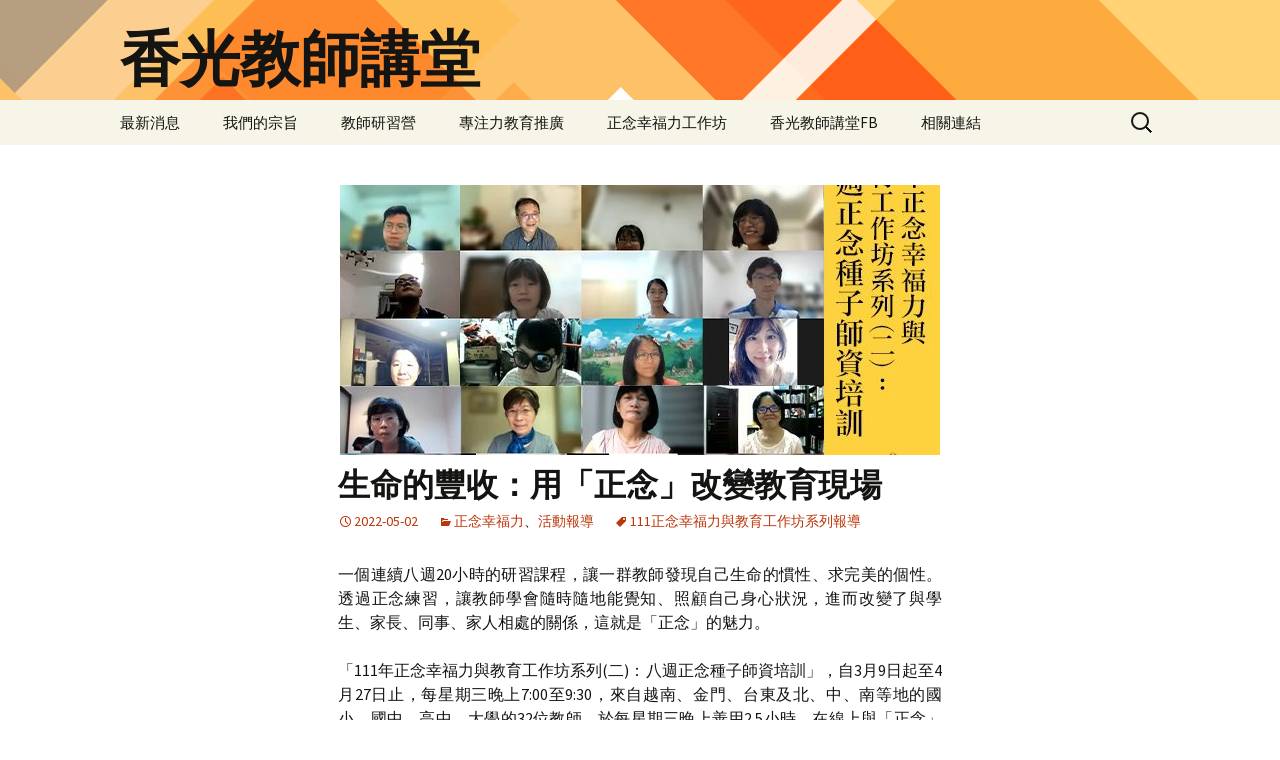

--- FILE ---
content_type: text/html; charset=UTF-8
request_url: https://libsteacher.gaya.org.tw/news1110428/
body_size: 48997
content:
<!DOCTYPE html>
<html lang="zh-TW">
<head>
	<meta charset="UTF-8">
	<meta name="viewport" content="width=device-width, initial-scale=1.0">
	<title>生命的豐收：用「正念」改變教育現場 | 香光教師講堂</title>
	<link rel="profile" href="https://gmpg.org/xfn/11">
	<link rel="pingback" href="https://libsteacher.gaya.org.tw/xmlrpc.php">
	<meta name='robots' content='max-image-preview:large' />
	<style>img:is([sizes="auto" i], [sizes^="auto," i]) { contain-intrinsic-size: 3000px 1500px }</style>
	<link rel="alternate" type="application/rss+xml" title="訂閱《香光教師講堂》&raquo; 資訊提供" href="https://libsteacher.gaya.org.tw/feed/" />
<link rel="alternate" type="application/rss+xml" title="訂閱《香光教師講堂》&raquo; 留言的資訊提供" href="https://libsteacher.gaya.org.tw/comments/feed/" />
<link rel="alternate" type="application/rss+xml" title="訂閱《香光教師講堂 》&raquo;〈生命的豐收：用「正念」改變教育現場〉留言的資訊提供" href="https://libsteacher.gaya.org.tw/news1110428/feed/" />
<script>
window._wpemojiSettings = {"baseUrl":"https:\/\/s.w.org\/images\/core\/emoji\/15.0.3\/72x72\/","ext":".png","svgUrl":"https:\/\/s.w.org\/images\/core\/emoji\/15.0.3\/svg\/","svgExt":".svg","source":{"concatemoji":"https:\/\/libsteacher.gaya.org.tw\/wp-includes\/js\/wp-emoji-release.min.js?ver=6.7.4"}};
/*! This file is auto-generated */
!function(i,n){var o,s,e;function c(e){try{var t={supportTests:e,timestamp:(new Date).valueOf()};sessionStorage.setItem(o,JSON.stringify(t))}catch(e){}}function p(e,t,n){e.clearRect(0,0,e.canvas.width,e.canvas.height),e.fillText(t,0,0);var t=new Uint32Array(e.getImageData(0,0,e.canvas.width,e.canvas.height).data),r=(e.clearRect(0,0,e.canvas.width,e.canvas.height),e.fillText(n,0,0),new Uint32Array(e.getImageData(0,0,e.canvas.width,e.canvas.height).data));return t.every(function(e,t){return e===r[t]})}function u(e,t,n){switch(t){case"flag":return n(e,"\ud83c\udff3\ufe0f\u200d\u26a7\ufe0f","\ud83c\udff3\ufe0f\u200b\u26a7\ufe0f")?!1:!n(e,"\ud83c\uddfa\ud83c\uddf3","\ud83c\uddfa\u200b\ud83c\uddf3")&&!n(e,"\ud83c\udff4\udb40\udc67\udb40\udc62\udb40\udc65\udb40\udc6e\udb40\udc67\udb40\udc7f","\ud83c\udff4\u200b\udb40\udc67\u200b\udb40\udc62\u200b\udb40\udc65\u200b\udb40\udc6e\u200b\udb40\udc67\u200b\udb40\udc7f");case"emoji":return!n(e,"\ud83d\udc26\u200d\u2b1b","\ud83d\udc26\u200b\u2b1b")}return!1}function f(e,t,n){var r="undefined"!=typeof WorkerGlobalScope&&self instanceof WorkerGlobalScope?new OffscreenCanvas(300,150):i.createElement("canvas"),a=r.getContext("2d",{willReadFrequently:!0}),o=(a.textBaseline="top",a.font="600 32px Arial",{});return e.forEach(function(e){o[e]=t(a,e,n)}),o}function t(e){var t=i.createElement("script");t.src=e,t.defer=!0,i.head.appendChild(t)}"undefined"!=typeof Promise&&(o="wpEmojiSettingsSupports",s=["flag","emoji"],n.supports={everything:!0,everythingExceptFlag:!0},e=new Promise(function(e){i.addEventListener("DOMContentLoaded",e,{once:!0})}),new Promise(function(t){var n=function(){try{var e=JSON.parse(sessionStorage.getItem(o));if("object"==typeof e&&"number"==typeof e.timestamp&&(new Date).valueOf()<e.timestamp+604800&&"object"==typeof e.supportTests)return e.supportTests}catch(e){}return null}();if(!n){if("undefined"!=typeof Worker&&"undefined"!=typeof OffscreenCanvas&&"undefined"!=typeof URL&&URL.createObjectURL&&"undefined"!=typeof Blob)try{var e="postMessage("+f.toString()+"("+[JSON.stringify(s),u.toString(),p.toString()].join(",")+"));",r=new Blob([e],{type:"text/javascript"}),a=new Worker(URL.createObjectURL(r),{name:"wpTestEmojiSupports"});return void(a.onmessage=function(e){c(n=e.data),a.terminate(),t(n)})}catch(e){}c(n=f(s,u,p))}t(n)}).then(function(e){for(var t in e)n.supports[t]=e[t],n.supports.everything=n.supports.everything&&n.supports[t],"flag"!==t&&(n.supports.everythingExceptFlag=n.supports.everythingExceptFlag&&n.supports[t]);n.supports.everythingExceptFlag=n.supports.everythingExceptFlag&&!n.supports.flag,n.DOMReady=!1,n.readyCallback=function(){n.DOMReady=!0}}).then(function(){return e}).then(function(){var e;n.supports.everything||(n.readyCallback(),(e=n.source||{}).concatemoji?t(e.concatemoji):e.wpemoji&&e.twemoji&&(t(e.twemoji),t(e.wpemoji)))}))}((window,document),window._wpemojiSettings);
</script>
<link rel='stylesheet' id='pt-cv-public-style-css' href='https://libsteacher.gaya.org.tw/wp-content/plugins/content-views-query-and-display-post-page/public/assets/css/cv.css?ver=4.1' media='all' />
<style id='wp-emoji-styles-inline-css'>

	img.wp-smiley, img.emoji {
		display: inline !important;
		border: none !important;
		box-shadow: none !important;
		height: 1em !important;
		width: 1em !important;
		margin: 0 0.07em !important;
		vertical-align: -0.1em !important;
		background: none !important;
		padding: 0 !important;
	}
</style>
<link rel='stylesheet' id='wp-block-library-css' href='https://libsteacher.gaya.org.tw/wp-includes/css/dist/block-library/style.min.css?ver=6.7.4' media='all' />
<style id='wp-block-library-theme-inline-css'>
.wp-block-audio :where(figcaption){color:#555;font-size:13px;text-align:center}.is-dark-theme .wp-block-audio :where(figcaption){color:#ffffffa6}.wp-block-audio{margin:0 0 1em}.wp-block-code{border:1px solid #ccc;border-radius:4px;font-family:Menlo,Consolas,monaco,monospace;padding:.8em 1em}.wp-block-embed :where(figcaption){color:#555;font-size:13px;text-align:center}.is-dark-theme .wp-block-embed :where(figcaption){color:#ffffffa6}.wp-block-embed{margin:0 0 1em}.blocks-gallery-caption{color:#555;font-size:13px;text-align:center}.is-dark-theme .blocks-gallery-caption{color:#ffffffa6}:root :where(.wp-block-image figcaption){color:#555;font-size:13px;text-align:center}.is-dark-theme :root :where(.wp-block-image figcaption){color:#ffffffa6}.wp-block-image{margin:0 0 1em}.wp-block-pullquote{border-bottom:4px solid;border-top:4px solid;color:currentColor;margin-bottom:1.75em}.wp-block-pullquote cite,.wp-block-pullquote footer,.wp-block-pullquote__citation{color:currentColor;font-size:.8125em;font-style:normal;text-transform:uppercase}.wp-block-quote{border-left:.25em solid;margin:0 0 1.75em;padding-left:1em}.wp-block-quote cite,.wp-block-quote footer{color:currentColor;font-size:.8125em;font-style:normal;position:relative}.wp-block-quote:where(.has-text-align-right){border-left:none;border-right:.25em solid;padding-left:0;padding-right:1em}.wp-block-quote:where(.has-text-align-center){border:none;padding-left:0}.wp-block-quote.is-large,.wp-block-quote.is-style-large,.wp-block-quote:where(.is-style-plain){border:none}.wp-block-search .wp-block-search__label{font-weight:700}.wp-block-search__button{border:1px solid #ccc;padding:.375em .625em}:where(.wp-block-group.has-background){padding:1.25em 2.375em}.wp-block-separator.has-css-opacity{opacity:.4}.wp-block-separator{border:none;border-bottom:2px solid;margin-left:auto;margin-right:auto}.wp-block-separator.has-alpha-channel-opacity{opacity:1}.wp-block-separator:not(.is-style-wide):not(.is-style-dots){width:100px}.wp-block-separator.has-background:not(.is-style-dots){border-bottom:none;height:1px}.wp-block-separator.has-background:not(.is-style-wide):not(.is-style-dots){height:2px}.wp-block-table{margin:0 0 1em}.wp-block-table td,.wp-block-table th{word-break:normal}.wp-block-table :where(figcaption){color:#555;font-size:13px;text-align:center}.is-dark-theme .wp-block-table :where(figcaption){color:#ffffffa6}.wp-block-video :where(figcaption){color:#555;font-size:13px;text-align:center}.is-dark-theme .wp-block-video :where(figcaption){color:#ffffffa6}.wp-block-video{margin:0 0 1em}:root :where(.wp-block-template-part.has-background){margin-bottom:0;margin-top:0;padding:1.25em 2.375em}
</style>
<style id='classic-theme-styles-inline-css'>
/*! This file is auto-generated */
.wp-block-button__link{color:#fff;background-color:#32373c;border-radius:9999px;box-shadow:none;text-decoration:none;padding:calc(.667em + 2px) calc(1.333em + 2px);font-size:1.125em}.wp-block-file__button{background:#32373c;color:#fff;text-decoration:none}
</style>
<style id='global-styles-inline-css'>
:root{--wp--preset--aspect-ratio--square: 1;--wp--preset--aspect-ratio--4-3: 4/3;--wp--preset--aspect-ratio--3-4: 3/4;--wp--preset--aspect-ratio--3-2: 3/2;--wp--preset--aspect-ratio--2-3: 2/3;--wp--preset--aspect-ratio--16-9: 16/9;--wp--preset--aspect-ratio--9-16: 9/16;--wp--preset--color--black: #000000;--wp--preset--color--cyan-bluish-gray: #abb8c3;--wp--preset--color--white: #fff;--wp--preset--color--pale-pink: #f78da7;--wp--preset--color--vivid-red: #cf2e2e;--wp--preset--color--luminous-vivid-orange: #ff6900;--wp--preset--color--luminous-vivid-amber: #fcb900;--wp--preset--color--light-green-cyan: #7bdcb5;--wp--preset--color--vivid-green-cyan: #00d084;--wp--preset--color--pale-cyan-blue: #8ed1fc;--wp--preset--color--vivid-cyan-blue: #0693e3;--wp--preset--color--vivid-purple: #9b51e0;--wp--preset--color--dark-gray: #141412;--wp--preset--color--red: #bc360a;--wp--preset--color--medium-orange: #db572f;--wp--preset--color--light-orange: #ea9629;--wp--preset--color--yellow: #fbca3c;--wp--preset--color--dark-brown: #220e10;--wp--preset--color--medium-brown: #722d19;--wp--preset--color--light-brown: #eadaa6;--wp--preset--color--beige: #e8e5ce;--wp--preset--color--off-white: #f7f5e7;--wp--preset--gradient--vivid-cyan-blue-to-vivid-purple: linear-gradient(135deg,rgba(6,147,227,1) 0%,rgb(155,81,224) 100%);--wp--preset--gradient--light-green-cyan-to-vivid-green-cyan: linear-gradient(135deg,rgb(122,220,180) 0%,rgb(0,208,130) 100%);--wp--preset--gradient--luminous-vivid-amber-to-luminous-vivid-orange: linear-gradient(135deg,rgba(252,185,0,1) 0%,rgba(255,105,0,1) 100%);--wp--preset--gradient--luminous-vivid-orange-to-vivid-red: linear-gradient(135deg,rgba(255,105,0,1) 0%,rgb(207,46,46) 100%);--wp--preset--gradient--very-light-gray-to-cyan-bluish-gray: linear-gradient(135deg,rgb(238,238,238) 0%,rgb(169,184,195) 100%);--wp--preset--gradient--cool-to-warm-spectrum: linear-gradient(135deg,rgb(74,234,220) 0%,rgb(151,120,209) 20%,rgb(207,42,186) 40%,rgb(238,44,130) 60%,rgb(251,105,98) 80%,rgb(254,248,76) 100%);--wp--preset--gradient--blush-light-purple: linear-gradient(135deg,rgb(255,206,236) 0%,rgb(152,150,240) 100%);--wp--preset--gradient--blush-bordeaux: linear-gradient(135deg,rgb(254,205,165) 0%,rgb(254,45,45) 50%,rgb(107,0,62) 100%);--wp--preset--gradient--luminous-dusk: linear-gradient(135deg,rgb(255,203,112) 0%,rgb(199,81,192) 50%,rgb(65,88,208) 100%);--wp--preset--gradient--pale-ocean: linear-gradient(135deg,rgb(255,245,203) 0%,rgb(182,227,212) 50%,rgb(51,167,181) 100%);--wp--preset--gradient--electric-grass: linear-gradient(135deg,rgb(202,248,128) 0%,rgb(113,206,126) 100%);--wp--preset--gradient--midnight: linear-gradient(135deg,rgb(2,3,129) 0%,rgb(40,116,252) 100%);--wp--preset--gradient--autumn-brown: linear-gradient(135deg, rgba(226,45,15,1) 0%, rgba(158,25,13,1) 100%);--wp--preset--gradient--sunset-yellow: linear-gradient(135deg, rgba(233,139,41,1) 0%, rgba(238,179,95,1) 100%);--wp--preset--gradient--light-sky: linear-gradient(135deg,rgba(228,228,228,1.0) 0%,rgba(208,225,252,1.0) 100%);--wp--preset--gradient--dark-sky: linear-gradient(135deg,rgba(0,0,0,1.0) 0%,rgba(56,61,69,1.0) 100%);--wp--preset--font-size--small: 13px;--wp--preset--font-size--medium: 20px;--wp--preset--font-size--large: 36px;--wp--preset--font-size--x-large: 42px;--wp--preset--spacing--20: 0.44rem;--wp--preset--spacing--30: 0.67rem;--wp--preset--spacing--40: 1rem;--wp--preset--spacing--50: 1.5rem;--wp--preset--spacing--60: 2.25rem;--wp--preset--spacing--70: 3.38rem;--wp--preset--spacing--80: 5.06rem;--wp--preset--shadow--natural: 6px 6px 9px rgba(0, 0, 0, 0.2);--wp--preset--shadow--deep: 12px 12px 50px rgba(0, 0, 0, 0.4);--wp--preset--shadow--sharp: 6px 6px 0px rgba(0, 0, 0, 0.2);--wp--preset--shadow--outlined: 6px 6px 0px -3px rgba(255, 255, 255, 1), 6px 6px rgba(0, 0, 0, 1);--wp--preset--shadow--crisp: 6px 6px 0px rgba(0, 0, 0, 1);}:where(.is-layout-flex){gap: 0.5em;}:where(.is-layout-grid){gap: 0.5em;}body .is-layout-flex{display: flex;}.is-layout-flex{flex-wrap: wrap;align-items: center;}.is-layout-flex > :is(*, div){margin: 0;}body .is-layout-grid{display: grid;}.is-layout-grid > :is(*, div){margin: 0;}:where(.wp-block-columns.is-layout-flex){gap: 2em;}:where(.wp-block-columns.is-layout-grid){gap: 2em;}:where(.wp-block-post-template.is-layout-flex){gap: 1.25em;}:where(.wp-block-post-template.is-layout-grid){gap: 1.25em;}.has-black-color{color: var(--wp--preset--color--black) !important;}.has-cyan-bluish-gray-color{color: var(--wp--preset--color--cyan-bluish-gray) !important;}.has-white-color{color: var(--wp--preset--color--white) !important;}.has-pale-pink-color{color: var(--wp--preset--color--pale-pink) !important;}.has-vivid-red-color{color: var(--wp--preset--color--vivid-red) !important;}.has-luminous-vivid-orange-color{color: var(--wp--preset--color--luminous-vivid-orange) !important;}.has-luminous-vivid-amber-color{color: var(--wp--preset--color--luminous-vivid-amber) !important;}.has-light-green-cyan-color{color: var(--wp--preset--color--light-green-cyan) !important;}.has-vivid-green-cyan-color{color: var(--wp--preset--color--vivid-green-cyan) !important;}.has-pale-cyan-blue-color{color: var(--wp--preset--color--pale-cyan-blue) !important;}.has-vivid-cyan-blue-color{color: var(--wp--preset--color--vivid-cyan-blue) !important;}.has-vivid-purple-color{color: var(--wp--preset--color--vivid-purple) !important;}.has-black-background-color{background-color: var(--wp--preset--color--black) !important;}.has-cyan-bluish-gray-background-color{background-color: var(--wp--preset--color--cyan-bluish-gray) !important;}.has-white-background-color{background-color: var(--wp--preset--color--white) !important;}.has-pale-pink-background-color{background-color: var(--wp--preset--color--pale-pink) !important;}.has-vivid-red-background-color{background-color: var(--wp--preset--color--vivid-red) !important;}.has-luminous-vivid-orange-background-color{background-color: var(--wp--preset--color--luminous-vivid-orange) !important;}.has-luminous-vivid-amber-background-color{background-color: var(--wp--preset--color--luminous-vivid-amber) !important;}.has-light-green-cyan-background-color{background-color: var(--wp--preset--color--light-green-cyan) !important;}.has-vivid-green-cyan-background-color{background-color: var(--wp--preset--color--vivid-green-cyan) !important;}.has-pale-cyan-blue-background-color{background-color: var(--wp--preset--color--pale-cyan-blue) !important;}.has-vivid-cyan-blue-background-color{background-color: var(--wp--preset--color--vivid-cyan-blue) !important;}.has-vivid-purple-background-color{background-color: var(--wp--preset--color--vivid-purple) !important;}.has-black-border-color{border-color: var(--wp--preset--color--black) !important;}.has-cyan-bluish-gray-border-color{border-color: var(--wp--preset--color--cyan-bluish-gray) !important;}.has-white-border-color{border-color: var(--wp--preset--color--white) !important;}.has-pale-pink-border-color{border-color: var(--wp--preset--color--pale-pink) !important;}.has-vivid-red-border-color{border-color: var(--wp--preset--color--vivid-red) !important;}.has-luminous-vivid-orange-border-color{border-color: var(--wp--preset--color--luminous-vivid-orange) !important;}.has-luminous-vivid-amber-border-color{border-color: var(--wp--preset--color--luminous-vivid-amber) !important;}.has-light-green-cyan-border-color{border-color: var(--wp--preset--color--light-green-cyan) !important;}.has-vivid-green-cyan-border-color{border-color: var(--wp--preset--color--vivid-green-cyan) !important;}.has-pale-cyan-blue-border-color{border-color: var(--wp--preset--color--pale-cyan-blue) !important;}.has-vivid-cyan-blue-border-color{border-color: var(--wp--preset--color--vivid-cyan-blue) !important;}.has-vivid-purple-border-color{border-color: var(--wp--preset--color--vivid-purple) !important;}.has-vivid-cyan-blue-to-vivid-purple-gradient-background{background: var(--wp--preset--gradient--vivid-cyan-blue-to-vivid-purple) !important;}.has-light-green-cyan-to-vivid-green-cyan-gradient-background{background: var(--wp--preset--gradient--light-green-cyan-to-vivid-green-cyan) !important;}.has-luminous-vivid-amber-to-luminous-vivid-orange-gradient-background{background: var(--wp--preset--gradient--luminous-vivid-amber-to-luminous-vivid-orange) !important;}.has-luminous-vivid-orange-to-vivid-red-gradient-background{background: var(--wp--preset--gradient--luminous-vivid-orange-to-vivid-red) !important;}.has-very-light-gray-to-cyan-bluish-gray-gradient-background{background: var(--wp--preset--gradient--very-light-gray-to-cyan-bluish-gray) !important;}.has-cool-to-warm-spectrum-gradient-background{background: var(--wp--preset--gradient--cool-to-warm-spectrum) !important;}.has-blush-light-purple-gradient-background{background: var(--wp--preset--gradient--blush-light-purple) !important;}.has-blush-bordeaux-gradient-background{background: var(--wp--preset--gradient--blush-bordeaux) !important;}.has-luminous-dusk-gradient-background{background: var(--wp--preset--gradient--luminous-dusk) !important;}.has-pale-ocean-gradient-background{background: var(--wp--preset--gradient--pale-ocean) !important;}.has-electric-grass-gradient-background{background: var(--wp--preset--gradient--electric-grass) !important;}.has-midnight-gradient-background{background: var(--wp--preset--gradient--midnight) !important;}.has-small-font-size{font-size: var(--wp--preset--font-size--small) !important;}.has-medium-font-size{font-size: var(--wp--preset--font-size--medium) !important;}.has-large-font-size{font-size: var(--wp--preset--font-size--large) !important;}.has-x-large-font-size{font-size: var(--wp--preset--font-size--x-large) !important;}
:where(.wp-block-post-template.is-layout-flex){gap: 1.25em;}:where(.wp-block-post-template.is-layout-grid){gap: 1.25em;}
:where(.wp-block-columns.is-layout-flex){gap: 2em;}:where(.wp-block-columns.is-layout-grid){gap: 2em;}
:root :where(.wp-block-pullquote){font-size: 1.5em;line-height: 1.6;}
</style>
<link rel='stylesheet' id='twentythirteen-fonts-css' href='https://libsteacher.gaya.org.tw/wp-content/themes/twentythirteen/fonts/source-sans-pro-plus-bitter.css?ver=20230328' media='all' />
<link rel='stylesheet' id='genericons-css' href='https://libsteacher.gaya.org.tw/wp-content/themes/twentythirteen/genericons/genericons.css?ver=3.0.3' media='all' />
<link rel='stylesheet' id='twentythirteen-style-css' href='https://libsteacher.gaya.org.tw/wp-content/themes/twentythirteen/style.css?ver=20241112' media='all' />
<link rel='stylesheet' id='twentythirteen-block-style-css' href='https://libsteacher.gaya.org.tw/wp-content/themes/twentythirteen/css/blocks.css?ver=20240520' media='all' />
<script src="https://libsteacher.gaya.org.tw/wp-includes/js/jquery/jquery.min.js?ver=3.7.1" id="jquery-core-js"></script>
<script src="https://libsteacher.gaya.org.tw/wp-includes/js/jquery/jquery-migrate.min.js?ver=3.4.1" id="jquery-migrate-js"></script>
<script src="https://libsteacher.gaya.org.tw/wp-content/themes/twentythirteen/js/functions.js?ver=20230526" id="twentythirteen-script-js" defer data-wp-strategy="defer"></script>
<link rel="https://api.w.org/" href="https://libsteacher.gaya.org.tw/wp-json/" /><link rel="alternate" title="JSON" type="application/json" href="https://libsteacher.gaya.org.tw/wp-json/wp/v2/posts/1236" /><link rel="EditURI" type="application/rsd+xml" title="RSD" href="https://libsteacher.gaya.org.tw/xmlrpc.php?rsd" />
<meta name="generator" content="WordPress 6.7.4" />
<link rel="canonical" href="https://libsteacher.gaya.org.tw/news1110428/" />
<link rel='shortlink' href='https://libsteacher.gaya.org.tw/?p=1236' />
<link rel="alternate" title="oEmbed (JSON)" type="application/json+oembed" href="https://libsteacher.gaya.org.tw/wp-json/oembed/1.0/embed?url=https%3A%2F%2Flibsteacher.gaya.org.tw%2Fnews1110428%2F" />
<link rel="alternate" title="oEmbed (XML)" type="text/xml+oembed" href="https://libsteacher.gaya.org.tw/wp-json/oembed/1.0/embed?url=https%3A%2F%2Flibsteacher.gaya.org.tw%2Fnews1110428%2F&#038;format=xml" />
	<style type="text/css" id="twentythirteen-header-css">
		.site-header {
		background: url(https://libsteacher.gaya.org.tw/wp-content/themes/twentythirteen/images/headers/diamond.png) no-repeat scroll top;
		background-size: 1600px auto;
	}
	@media (max-width: 767px) {
		.site-header {
			background-size: 768px auto;
		}
	}
	@media (max-width: 359px) {
		.site-header {
			background-size: 360px auto;
		}
	}
			</style>
	<link rel="icon" href="https://libsteacher.gaya.org.tw/wp-content/uploads/cropped-logo-32x32.png" sizes="32x32" />
<link rel="icon" href="https://libsteacher.gaya.org.tw/wp-content/uploads/cropped-logo-192x192.png" sizes="192x192" />
<link rel="apple-touch-icon" href="https://libsteacher.gaya.org.tw/wp-content/uploads/cropped-logo-180x180.png" />
<meta name="msapplication-TileImage" content="https://libsteacher.gaya.org.tw/wp-content/uploads/cropped-logo-270x270.png" />
		<style id="wp-custom-css">
			p {
	text-align:justify;
}

.entry-title {
	font-size:32px;
	font-weight:600;
}

.widget .widget-title {
	font-style: normal;
}

.paging-navigation a {
	font-style: normal;
}

.nav-menu .current_page_item > a, .nav-menu .current_page_ancestor > a, .nav-menu .current-menu-item > a, .nav-menu .current-menu-ancestor > a{
	font-style: normal;
	font-weight: 500;
}

table, td, tr{
	border-color:#b7b7b7;
}

.list{
	margin-bottom:initial;
}

.list + ol, .list + ul{
	margin-top:0;
}

.archive-header{
	display:none;
}

#post-1030{ /*home*/
padding-top:0;
}

.pt-cv-content>p{
	margin-bottom:10px;
}

.pt-cv-meta-fields{
    margin-bottom: 15px;
}

.pt-cv-wrapper .btn-success{
	background-color:#ed6a31;
	border-color:#FFF;
}

.pt-cv-wrapper .btn-success:hover{
	background-color:#ca3c08;
	border-color:#FFF;
}

a.more-link {
    color: transparent;
}

a.more-link::before {
    background: #ca3c08;
    padding: 5px 20px;
    content: "➤ 點此瀏覽文章/查看詳細內容";
    color: #f7f5e7;
    border-radius: 20px;
    font-size: 0.9em;
}

#pt-cv-view-bb454b54h2 .pt-cv-1-col {
    padding: 1em;
    margin-bottom: 1em;
    border-radius: 0.25em;
    border: 2px solid #f7f5e7;
}

@media (min-width: 766px){
	.site-header .home-link {
	min-height:100px;
}
	.site-title{
	padding-top:30px;
}
}		</style>
		</head>

<body class="post-template-default single single-post postid-1236 single-format-standard wp-embed-responsive single-author">
		<div id="page" class="hfeed site">
		<header id="masthead" class="site-header">
			<a class="home-link" href="https://libsteacher.gaya.org.tw/" rel="home">
				<h1 class="site-title">香光教師講堂</h1>
				<h2 class="site-description"></h2>
			</a>

			<div id="navbar" class="navbar">
				<nav id="site-navigation" class="navigation main-navigation">
					<button class="menu-toggle">選單</button>
					<a class="screen-reader-text skip-link" href="#content">
						跳至主要內容					</a>
					<div class="menu-menuv1101216-container"><ul id="primary-menu" class="nav-menu"><li id="menu-item-415" class="menu-item menu-item-type-custom menu-item-object-custom menu-item-415"><a href="/">最新消息</a></li>
<li id="menu-item-477" class="menu-item menu-item-type-post_type menu-item-object-page menu-item-477"><a href="https://libsteacher.gaya.org.tw/aboutus/">我們的宗旨</a></li>
<li id="menu-item-797" class="menu-item menu-item-type-taxonomy menu-item-object-category menu-item-has-children menu-item-797"><a href="https://libsteacher.gaya.org.tw/category/teacherscamp/">教師研習營</a>
<ul class="sub-menu">
	<li id="menu-item-1844" class="menu-item menu-item-type-custom menu-item-object-custom menu-item-1844"><a href="/tag/libsteacher">研習簡章</a></li>
	<li id="menu-item-1846" class="menu-item menu-item-type-custom menu-item-object-custom menu-item-1846"><a href="/tag/libsteacher-report">相關報導</a></li>
	<li id="menu-item-1843" class="menu-item menu-item-type-custom menu-item-object-custom menu-item-has-children menu-item-1843"><a href="/category/concentration/">106-108 專注力營活動</a>
	<ul class="sub-menu">
		<li id="menu-item-478" class="menu-item menu-item-type-post_type menu-item-object-post current-post-parent menu-item-has-children menu-item-478"><a href="https://libsteacher.gaya.org.tw/106-luminary-teacher/">106年專注力開發教師研習營</a>
		<ul class="sub-menu">
			<li id="menu-item-438" class="menu-item menu-item-type-post_type menu-item-object-post current-post-parent menu-item-438"><a href="https://libsteacher.gaya.org.tw/106-luminary-teacher/">簡章、海報、報名</a></li>
			<li id="menu-item-451" class="menu-item menu-item-type-post_type menu-item-object-post menu-item-451"><a href="https://libsteacher.gaya.org.tw/106schedule/">課程表</a></li>
			<li id="menu-item-468" class="menu-item menu-item-type-post_type menu-item-object-post menu-item-468"><a href="https://libsteacher.gaya.org.tw/106teachers/">師資簡介</a></li>
			<li id="menu-item-1071" class="menu-item menu-item-type-custom menu-item-object-custom menu-item-1071"><a href="/tag/106libsteacher-photo/">活動剪影</a></li>
			<li id="menu-item-1070" class="menu-item menu-item-type-custom menu-item-object-custom menu-item-1070"><a href="/tag/106libsteacher-report/">會後報導</a></li>
		</ul>
</li>
		<li id="menu-item-480" class="menu-item menu-item-type-post_type menu-item-object-post menu-item-has-children menu-item-480"><a href="https://libsteacher.gaya.org.tw/107-luminary-teacher/">107年專注力發展全國教師研習營</a>
		<ul class="sub-menu">
			<li id="menu-item-439" class="menu-item menu-item-type-post_type menu-item-object-post menu-item-439"><a href="https://libsteacher.gaya.org.tw/107-luminary-teacher/">簡章、海報、報名</a></li>
			<li id="menu-item-452" class="menu-item menu-item-type-post_type menu-item-object-post menu-item-452"><a href="https://libsteacher.gaya.org.tw/107schedule/">課程表</a></li>
			<li id="menu-item-469" class="menu-item menu-item-type-post_type menu-item-object-post menu-item-469"><a href="https://libsteacher.gaya.org.tw/107teachers/">師資簡介</a></li>
			<li id="menu-item-1072" class="menu-item menu-item-type-custom menu-item-object-custom menu-item-1072"><a href="/tag/107libsteacher-photo/">活動剪影</a></li>
			<li id="menu-item-1073" class="menu-item menu-item-type-custom menu-item-object-custom menu-item-1073"><a href="/tag/107libsteacher-report/">會後報導</a></li>
		</ul>
</li>
		<li id="menu-item-481" class="menu-item menu-item-type-post_type menu-item-object-post menu-item-has-children menu-item-481"><a href="https://libsteacher.gaya.org.tw/108-luminary-teacher/">108年專注力精進全國教師研習營</a>
		<ul class="sub-menu">
			<li id="menu-item-440" class="menu-item menu-item-type-post_type menu-item-object-post menu-item-440"><a href="https://libsteacher.gaya.org.tw/108-luminary-teacher/">簡章、海報、報名</a></li>
			<li id="menu-item-453" class="menu-item menu-item-type-post_type menu-item-object-post menu-item-453"><a href="https://libsteacher.gaya.org.tw/108schedule/">課程表</a></li>
			<li id="menu-item-467" class="menu-item menu-item-type-post_type menu-item-object-post menu-item-467"><a href="https://libsteacher.gaya.org.tw/108teachers/">師資簡介</a></li>
			<li id="menu-item-1074" class="menu-item menu-item-type-custom menu-item-object-custom menu-item-1074"><a href="/tag/108libsteacher-photo/">活動剪影</a></li>
			<li id="menu-item-1075" class="menu-item menu-item-type-custom menu-item-object-custom menu-item-1075"><a href="/tag/108libsteacher-report/">會後報導</a></li>
		</ul>
</li>
	</ul>
</li>
	<li id="menu-item-2052" class="menu-item menu-item-type-custom menu-item-object-custom menu-item-has-children menu-item-2052"><a href="/category/mindfulness/">112-114 正念營活動</a>
	<ul class="sub-menu">
		<li id="menu-item-2054" class="menu-item menu-item-type-custom menu-item-object-custom menu-item-2054"><a href="/tag/112taoyuan/">112年桃園市正念專注力教師研習營</a></li>
		<li id="menu-item-2055" class="menu-item menu-item-type-custom menu-item-object-custom menu-item-2055"><a href="/tag/113taoyuan/">113年桃園市正念專注力教師研習營</a></li>
		<li id="menu-item-2056" class="menu-item menu-item-type-custom menu-item-object-custom menu-item-2056"><a href="/tag/114taoyuan/">114年桃園市正念專注力教師研習營</a></li>
		<li id="menu-item-2057" class="menu-item menu-item-type-custom menu-item-object-custom menu-item-2057"><a href="/tag/113chiayi/">113年正念在教學上的應用教師研習營</a></li>
		<li id="menu-item-2058" class="menu-item menu-item-type-custom menu-item-object-custom menu-item-2058"><a href="/tag/114chiayi/">114年正念溝通與情緒管理在教學場域之運用教師研習營</a></li>
	</ul>
</li>
	<li id="menu-item-1845" class="menu-item menu-item-type-custom menu-item-object-custom menu-item-has-children menu-item-1845"><a href="/category/concentration2/">專注力研習課程</a>
	<ul class="sub-menu">
		<li id="menu-item-479" class="menu-item menu-item-type-post_type menu-item-object-post menu-item-has-children menu-item-479"><a href="https://libsteacher.gaya.org.tw/2018-luminary-principal/">2018年桃園地區中小學校長教師正念專注力開發研習課程</a>
		<ul class="sub-menu">
			<li id="menu-item-441" class="menu-item menu-item-type-post_type menu-item-object-post menu-item-441"><a href="https://libsteacher.gaya.org.tw/2018-luminary-principal/">簡章、海報、報名</a></li>
			<li id="menu-item-466" class="menu-item menu-item-type-post_type menu-item-object-post menu-item-466"><a href="https://libsteacher.gaya.org.tw/2018schedule/">課程表</a></li>
			<li id="menu-item-465" class="menu-item menu-item-type-post_type menu-item-object-post menu-item-465"><a href="https://libsteacher.gaya.org.tw/2018gayateachers/">師資簡介</a></li>
			<li id="menu-item-1076" class="menu-item menu-item-type-custom menu-item-object-custom menu-item-1076"><a href="/tag/2018gayaprincipal-photo/">活動剪影</a></li>
			<li id="menu-item-1077" class="menu-item menu-item-type-custom menu-item-object-custom menu-item-1077"><a href="/tag/2018gayaprincipal-report/">會後報導</a></li>
		</ul>
</li>
		<li id="menu-item-914" class="menu-item menu-item-type-post_type menu-item-object-post menu-item-has-children menu-item-914"><a href="https://libsteacher.gaya.org.tw/1100806-taoyuan/">110年桃園地區教師[正念專注力]研習課程</a>
		<ul class="sub-menu">
			<li id="menu-item-916" class="menu-item menu-item-type-post_type menu-item-object-post menu-item-916"><a href="https://libsteacher.gaya.org.tw/1100806-taoyuan/">簡章、報名</a></li>
		</ul>
</li>
	</ul>
</li>
</ul>
</li>
<li id="menu-item-418" class="menu-item menu-item-type-custom menu-item-object-custom menu-item-has-children menu-item-418"><a href="/category/mindfulness_std/">專注力教育推廣</a>
<ul class="sub-menu">
	<li id="menu-item-1847" class="menu-item menu-item-type-custom menu-item-object-custom menu-item-1847"><a href="/tag/mindfulness-report2">相關報導</a></li>
	<li id="menu-item-494" class="menu-item menu-item-type-custom menu-item-object-custom menu-item-494"><a href="http://libsteacher.gaya.org.tw/wp-content/uploads/106principal.pdf">嘉義縣106學年度中小學校校務經營與校長專業成長工作坊──正念專注力開發暨創造心友善校園活動彙編</a></li>
	<li id="menu-item-493" class="menu-item menu-item-type-custom menu-item-object-custom menu-item-493"><a href="http://www.gaya.org.tw/journal/m64/64-index.htm">「專注力研習」專題</a></li>
</ul>
</li>
<li id="menu-item-798" class="menu-item menu-item-type-taxonomy menu-item-object-category current-post-ancestor current-menu-parent current-post-parent menu-item-has-children menu-item-798"><a href="https://libsteacher.gaya.org.tw/category/happinesscamp/">正念幸福力工作坊</a>
<ul class="sub-menu">
	<li id="menu-item-742" class="menu-item menu-item-type-post_type menu-item-object-post menu-item-has-children menu-item-742"><a href="https://libsteacher.gaya.org.tw/1090201-auhui/">109年正念幸福力與教學運用工作坊</a>
	<ul class="sub-menu">
		<li id="menu-item-744" class="menu-item menu-item-type-post_type menu-item-object-post menu-item-744"><a href="https://libsteacher.gaya.org.tw/1090201-auhui/">簡章、海報、報名</a></li>
		<li id="menu-item-1078" class="menu-item menu-item-type-custom menu-item-object-custom menu-item-1078"><a href="/tag/109happiness-report/">會後報導</a></li>
		<li id="menu-item-1079" class="menu-item menu-item-type-custom menu-item-object-custom menu-item-1079"><a href="/tag/109happiness-share/">心得分享</a></li>
	</ul>
</li>
	<li id="menu-item-1290" class="menu-item menu-item-type-custom menu-item-object-custom menu-item-has-children menu-item-1290"><a href="/tag/110happiness/">110年正念幸福力與教育工作坊系列課程</a>
	<ul class="sub-menu">
		<li id="menu-item-1287" class="menu-item menu-item-type-custom menu-item-object-custom menu-item-1287"><a href="/tag/110happiness/">簡章、海報、報名</a></li>
		<li id="menu-item-1080" class="menu-item menu-item-type-custom menu-item-object-custom menu-item-1080"><a href="/tag/110happiness-report/">會後報導</a></li>
		<li id="menu-item-1081" class="menu-item menu-item-type-custom menu-item-object-custom menu-item-1081"><a href="/tag/110happiness-share/">心得分享</a></li>
	</ul>
</li>
	<li id="menu-item-1289" class="menu-item menu-item-type-custom menu-item-object-custom menu-item-has-children menu-item-1289"><a href="/tag/111happiness/">111年正念幸福力與教育工作坊系列課程</a>
	<ul class="sub-menu">
		<li id="menu-item-1288" class="menu-item menu-item-type-custom menu-item-object-custom menu-item-1288"><a href="/tag/111happiness/">簡章、海報、報名</a></li>
		<li id="menu-item-1129" class="menu-item menu-item-type-custom menu-item-object-custom menu-item-1129"><a href="/tag/111happiness-report/">會後報導</a></li>
		<li id="menu-item-1291" class="menu-item menu-item-type-custom menu-item-object-custom menu-item-1291"><a href="/tag/111happiness-share/">心得分享</a></li>
	</ul>
</li>
	<li id="menu-item-1463" class="menu-item menu-item-type-custom menu-item-object-custom menu-item-has-children menu-item-1463"><a href="/tag/112happiness/">112年正念幸福力與教育工作坊系列課程</a>
	<ul class="sub-menu">
		<li id="menu-item-1466" class="menu-item menu-item-type-custom menu-item-object-custom menu-item-1466"><a href="/tag/112happiness/">簡章、海報、報名</a></li>
		<li id="menu-item-1465" class="menu-item menu-item-type-custom menu-item-object-custom menu-item-1465"><a href="/tag/112happiness-report/">會後報導</a></li>
		<li id="menu-item-1464" class="menu-item menu-item-type-custom menu-item-object-custom menu-item-1464"><a href="/tag/112happiness-share/">心得分享</a></li>
	</ul>
</li>
	<li id="menu-item-1840" class="menu-item menu-item-type-custom menu-item-object-custom menu-item-has-children menu-item-1840"><a href="/tag/113happiness/">113年正念幸福力與教育工作坊系列課程</a>
	<ul class="sub-menu">
		<li id="menu-item-1841" class="menu-item menu-item-type-custom menu-item-object-custom menu-item-1841"><a href="/tag/113happiness/">簡章、海報、報名</a></li>
		<li id="menu-item-1842" class="menu-item menu-item-type-custom menu-item-object-custom menu-item-1842"><a href="/tag/113happiness-report/">會後報導</a></li>
	</ul>
</li>
	<li id="menu-item-2049" class="menu-item menu-item-type-custom menu-item-object-custom menu-item-has-children menu-item-2049"><a href="/tag/114happiness/">114年正念幸福力與教育工作坊系列課程</a>
	<ul class="sub-menu">
		<li id="menu-item-2050" class="menu-item menu-item-type-custom menu-item-object-custom menu-item-2050"><a href="/tag/114happiness/">簡章、海報、報名</a></li>
		<li id="menu-item-2051" class="menu-item menu-item-type-custom menu-item-object-custom menu-item-2051"><a href="/tag/114happiness-report/">會後報導</a></li>
	</ul>
</li>
</ul>
</li>
<li id="menu-item-419" class="menu-item menu-item-type-custom menu-item-object-custom menu-item-419"><a href="https://www.facebook.com/libsteacher/">香光教師講堂FB</a></li>
<li id="menu-item-420" class="menu-item menu-item-type-custom menu-item-object-custom menu-item-has-children menu-item-420"><a href="/">相關連結</a>
<ul class="sub-menu">
	<li id="menu-item-421" class="menu-item menu-item-type-custom menu-item-object-custom menu-item-421"><a href="http://www.gaya.org.tw/">香光資訊網</a></li>
	<li id="menu-item-422" class="menu-item menu-item-type-custom menu-item-object-custom menu-item-422"><a href="https://www4.inservice.edu.tw/">全國教師在職進修資訊網</a></li>
</ul>
</li>
</ul></div>					<form role="search" method="get" class="search-form" action="https://libsteacher.gaya.org.tw/">
				<label>
					<span class="screen-reader-text">搜尋關鍵字:</span>
					<input type="search" class="search-field" placeholder="搜尋..." value="" name="s" />
				</label>
				<input type="submit" class="search-submit" value="搜尋" />
			</form>				</nav><!-- #site-navigation -->
			</div><!-- #navbar -->
		</header><!-- #masthead -->

		<div id="main" class="site-main">

	<div id="primary" class="content-area">
		<div id="content" class="site-content" role="main">

			
				
<article id="post-1236" class="post-1236 post type-post status-publish format-standard has-post-thumbnail hentry category-happinesscamp category-report tag-111happiness-report">
	<header class="entry-header">
				<div class="entry-thumbnail">
			<img width="600" height="270" src="https://libsteacher.gaya.org.tw/wp-content/uploads/155_news_cover-600x270.jpg" class="attachment-post-thumbnail size-post-thumbnail wp-post-image" alt="" decoding="async" fetchpriority="high" />		</div>
		
				<h1 class="entry-title">生命的豐收：用「正念」改變教育現場</h1>
		
		<div class="entry-meta">
			<span class="date"><a href="https://libsteacher.gaya.org.tw/news1110428/" title="〈生命的豐收：用「正念」改變教育現場〉的永久連結" rel="bookmark"><time class="entry-date" datetime="2022-05-02T09:56:01+08:00">2022-05-02</time></a></span><span class="categories-links"><a href="https://libsteacher.gaya.org.tw/category/happinesscamp/" rel="category tag">正念幸福力</a>、<a href="https://libsteacher.gaya.org.tw/category/report/" rel="category tag">活動報導</a></span><span class="tags-links"><a href="https://libsteacher.gaya.org.tw/tag/111happiness-report/" rel="tag">111正念幸福力與教育工作坊系列報導</a></span><span class="author vcard"><a class="url fn n" href="https://libsteacher.gaya.org.tw/author/gaya_birc_blog/" title="檢視「香光教師講堂」的全部文章" rel="author">香光教師講堂</a></span>					</div><!-- .entry-meta -->
	</header><!-- .entry-header -->

		<div class="entry-content">
		
<p>一個連續八週20小時的研習課程，讓一群教師發現自己生命的慣性、求完美的個性。透過正念練習，讓教師學會隨時隨地能覺知、照顧自己身心狀況，進而改變了與學生、家長、同事、家人相處的關係，這就是「正念」的魅力。</p>



<p>「111年正念幸福力與教育工作坊系列(二)：八週正念種子師資培訓」，自3月9日起至4月27日止，每星期三晚上7:00至9:30，來自越南、金門、台東及北、中、南等地的國小、國中、高中、大學的32位教師，於每星期三晚上善用2.5小時，在線上與「正念」相會。</p>



<p>雖然昨晚（4月27日）結營，但八週以來豐潤了每個參與教師的生命，成為生命蛻變的精華。眾多老師熱烈分享著自己將「正念」運用在教學、校園的經驗與案例，也非常感謝「財團法人伽耶山基金會」主辦單位對教育的支持、石世明老師的指導、自衍法師的陪伴。有的老師因為使用正念飲食，八週減少三公斤，因為吃飯不急，胃變好了；有的老師因為學習了正念，面對因疫情產生的突發壓力，學會按暫停鍵，先把自己心照顧好，才有能量照顧學生；有的老師帶領學生一起練習正念呼吸，學生學會了當同學彼此意見不合時，會彼此告知要透過「呼吸」不要爭吵……。我們看到「正念」在校園發揮了善的能量。</p>



<p>緊接著，「正念幸福力與教育工作坊」系列三「正念教學養成師資培訓」，將於111年7月15日至17日舉行，歡迎已參加過八週課程的教師來參與，讓「正念」在校園推廣，影響更多的教師與學生，營造「幸福校園」。</p>
	</div><!-- .entry-content -->
	
	<footer class="entry-meta">
		
			</footer><!-- .entry-meta -->
</article><!-- #post -->
						<nav class="navigation post-navigation">
		<h1 class="screen-reader-text">
			文章導覽		</h1>
		<div class="nav-links">

			<a href="https://libsteacher.gaya.org.tw/news1110416/" rel="prev"><span class="meta-nav">&larr;</span> 一日正念止語課 教師喜獲正能量</a>			<a href="https://libsteacher.gaya.org.tw/1110715-17/" rel="next">111年正念幸福力與教育工作坊系列(三)：正念教學養成師資培訓 <span class="meta-nav">&rarr;</span></a>
		</div><!-- .nav-links -->
	</nav><!-- .navigation -->
						
<div id="comments" class="comments-area">

	
	
</div><!-- #comments -->

			
		</div><!-- #content -->
	</div><!-- #primary -->


		</div><!-- #main -->
		<footer id="colophon" class="site-footer">
				<div id="secondary" class="sidebar-container" role="complementary">
		<div class="widget-area">
			<aside id="text-2" class="widget widget_text"><h3 class="widget-title">聯絡我們</h3>			<div class="textwidget"><p><strong>伽耶山基金會 圖書資訊中心</strong><br />
電話：05-2542824<br />
傳真：05-2540335<br />
Email:libsteacher@gmail.com</p>
</div>
		</aside><aside id="nav_menu-4" class="widget widget_nav_menu"><h3 class="widget-title">新聞公告</h3><nav class="menu-cmenu-container" aria-label="新聞公告"><ul id="menu-cmenu" class="menu"><li id="menu-item-746" class="menu-item menu-item-type-taxonomy menu-item-object-category current-post-ancestor current-menu-parent current-post-parent menu-item-746"><a href="https://libsteacher.gaya.org.tw/category/report/">活動報導</a></li>
<li id="menu-item-745" class="menu-item menu-item-type-taxonomy menu-item-object-category menu-item-745"><a href="https://libsteacher.gaya.org.tw/category/teacherscamp/">教師營相關訊息</a></li>
<li id="menu-item-749" class="menu-item menu-item-type-taxonomy menu-item-object-category current-post-ancestor current-menu-parent current-post-parent menu-item-749"><a href="https://libsteacher.gaya.org.tw/category/happinesscamp/">正念幸福力相關訊息</a></li>
<li id="menu-item-1102" class="menu-item menu-item-type-taxonomy menu-item-object-category menu-item-1102"><a href="https://libsteacher.gaya.org.tw/category/mindfulness_std/">專注力教育推廣</a></li>
<li id="menu-item-1103" class="menu-item menu-item-type-taxonomy menu-item-object-category menu-item-1103"><a href="https://libsteacher.gaya.org.tw/category/empowerment/">培力偏鄉</a></li>
<li id="menu-item-1104" class="menu-item menu-item-type-taxonomy menu-item-object-category menu-item-1104"><a href="https://libsteacher.gaya.org.tw/category/%e5%bf%83%e6%99%ba%e6%95%99%e5%ad%b8/">心智教學</a></li>
</ul></nav></aside><aside id="nav_menu-3" class="widget widget_nav_menu"><h3 class="widget-title">伽耶山基金會 相關機構</h3><nav class="menu-gaya_reference-container" aria-label="伽耶山基金會 相關機構"><ul id="menu-gaya_reference" class="menu"><li id="menu-item-500" class="menu-item menu-item-type-custom menu-item-object-custom menu-item-500"><a href="http://yinyi.gaya.org.tw/">台北 印儀學苑</a></li>
<li id="menu-item-501" class="menu-item menu-item-type-custom menu-item-object-custom menu-item-501"><a href="http://gaya.gaya.org.tw/">桃園 香光山寺</a></li>
<li id="menu-item-502" class="menu-item menu-item-type-custom menu-item-object-custom menu-item-502"><a href="http://dinghui.gaya.org.tw/">苗栗 定慧學苑</a></li>
<li id="menu-item-503" class="menu-item menu-item-type-custom menu-item-object-custom menu-item-503"><a href="http://yanghui.gaya.org.tw/">台中 養慧學苑</a></li>
<li id="menu-item-504" class="menu-item menu-item-type-custom menu-item-object-custom menu-item-504"><a href="http://anhui.gaya.org.tw/">嘉義 安慧學苑</a></li>
<li id="menu-item-505" class="menu-item menu-item-type-custom menu-item-object-custom menu-item-505"><a href="http://xianguan.gaya.org.tw/">嘉義 香光寺</a></li>
<li id="menu-item-506" class="menu-item menu-item-type-custom menu-item-object-custom menu-item-506"><a href="http://zizhulin.gaya.org.tw/">高雄 紫竹林精舍</a></li>
</ul></nav></aside><aside id="nav_menu-2" class="widget widget_nav_menu"><h3 class="widget-title">教師營 相關連結</h3><nav class="menu-reference-container" aria-label="教師營 相關連結"><ul id="menu-reference" class="menu"><li id="menu-item-157" class="menu-item menu-item-type-custom menu-item-object-custom menu-item-157"><a href="http://www.gaya.org.tw/">香光資訊網</a></li>
<li id="menu-item-160" class="menu-item menu-item-type-custom menu-item-object-custom menu-item-160"><a href="http://www.gaya.org.tw/library/">香光尼眾佛學院圖書館</a></li>
<li id="menu-item-162" class="menu-item menu-item-type-custom menu-item-object-custom menu-item-162"><a href="http://www.ncyu.edu.tw/art/">嘉義大學人文藝術學院視覺藝術學系</a></li>
<li id="menu-item-163" class="menu-item menu-item-type-custom menu-item-object-custom menu-item-163"><a href="https://www.cyhg.gov.tw/">嘉義縣政府</a></li>
<li id="menu-item-164" class="menu-item menu-item-type-custom menu-item-object-custom menu-item-164"><a href="https://www.chiayi.gov.tw/">嘉義市政府</a></li>
<li id="menu-item-165" class="menu-item menu-item-type-custom menu-item-object-custom menu-item-165"><a href="https://education.yunlin.gov.tw/">雲林縣政府教育處</a></li>
<li id="menu-item-166" class="menu-item menu-item-type-custom menu-item-object-custom menu-item-166"><a href="http://www.tyc.edu.tw/">桃園市政府教育局</a></li>
</ul></nav></aside>		</div><!-- .widget-area -->
	</div><!-- #secondary -->

			<div class="site-info">
												<a href="https://tw.wordpress.org/" class="imprint">
					本站採用 WordPress 建置				</a>
			</div><!-- .site-info -->
		</footer><!-- #colophon -->
	</div><!-- #page -->

	<script id="pt-cv-content-views-script-js-extra">
var PT_CV_PUBLIC = {"_prefix":"pt-cv-","page_to_show":"5","_nonce":"c58933d0b5","is_admin":"","is_mobile":"","ajaxurl":"https:\/\/libsteacher.gaya.org.tw\/wp-admin\/admin-ajax.php","lang":"","loading_image_src":"data:image\/gif;base64,R0lGODlhDwAPALMPAMrKygwMDJOTkz09PZWVla+vr3p6euTk5M7OzuXl5TMzMwAAAJmZmWZmZszMzP\/\/\/yH\/[base64]\/wyVlamTi3nSdgwFNdhEJgTJoNyoB9ISYoQmdjiZPcj7EYCAeCF1gEDo4Dz2eIAAAh+QQFCgAPACwCAAAADQANAAAEM\/DJBxiYeLKdX3IJZT1FU0iIg2RNKx3OkZVnZ98ToRD4MyiDnkAh6BkNC0MvsAj0kMpHBAAh+QQFCgAPACwGAAAACQAPAAAEMDC59KpFDll73HkAA2wVY5KgiK5b0RRoI6MuzG6EQqCDMlSGheEhUAgqgUUAFRySIgAh+QQFCgAPACwCAAIADQANAAAEM\/DJKZNLND\/[base64]"};
var PT_CV_PAGINATION = {"first":"\u00ab","prev":"\u2039","next":"\u203a","last":"\u00bb","goto_first":"Go to first page","goto_prev":"Go to previous page","goto_next":"Go to next page","goto_last":"Go to last page","current_page":"Current page is","goto_page":"Go to page"};
</script>
<script src="https://libsteacher.gaya.org.tw/wp-content/plugins/content-views-query-and-display-post-page/public/assets/js/cv.js?ver=4.1" id="pt-cv-content-views-script-js"></script>
<script src="https://libsteacher.gaya.org.tw/wp-includes/js/imagesloaded.min.js?ver=5.0.0" id="imagesloaded-js"></script>
<script src="https://libsteacher.gaya.org.tw/wp-includes/js/masonry.min.js?ver=4.2.2" id="masonry-js"></script>
<script src="https://libsteacher.gaya.org.tw/wp-includes/js/jquery/jquery.masonry.min.js?ver=3.1.2b" id="jquery-masonry-js"></script>
</body>
</html>
